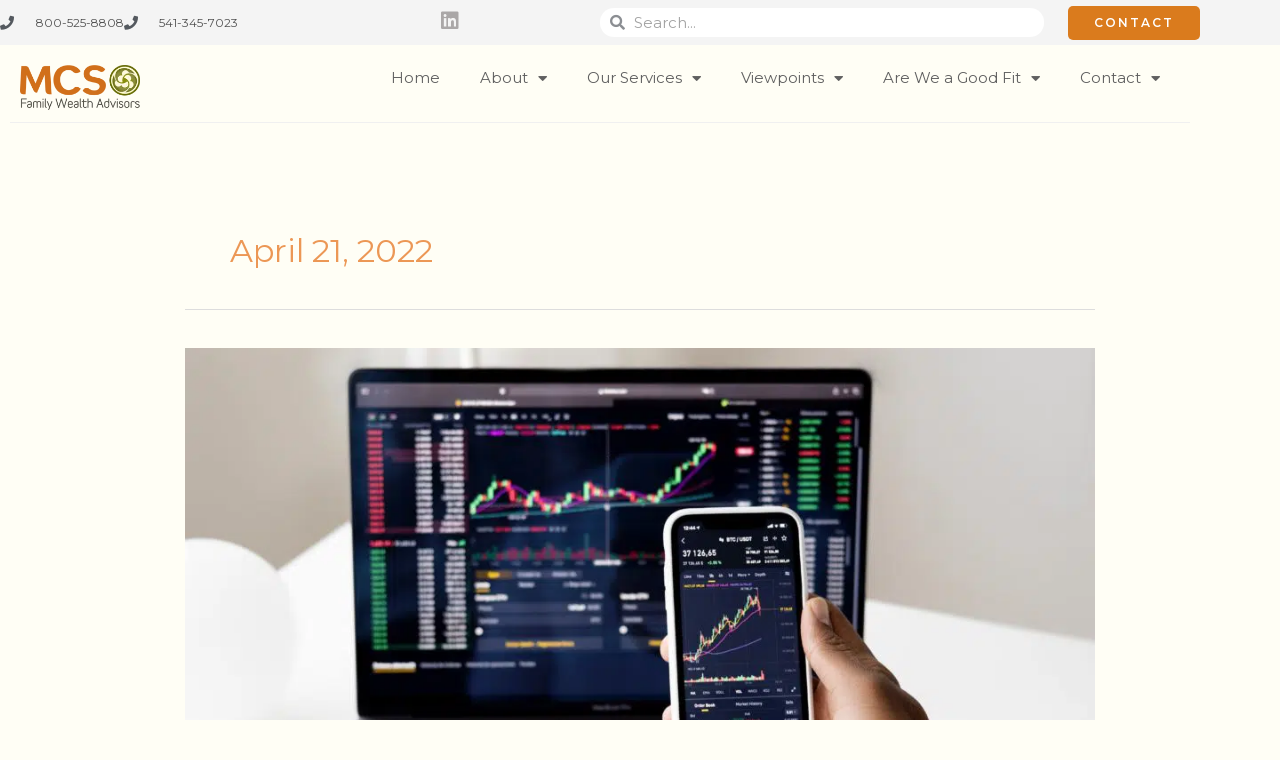

--- FILE ---
content_type: text/css
request_url: https://mcsfa.com/wp-content/uploads/elementor/css/post-1186.css?ver=1768886094
body_size: 1404
content:
.elementor-1186 .elementor-element.elementor-element-32bde051 > .elementor-container > .elementor-column > .elementor-widget-wrap{align-content:center;align-items:center;}.elementor-1186 .elementor-element.elementor-element-32bde051:not(.elementor-motion-effects-element-type-background), .elementor-1186 .elementor-element.elementor-element-32bde051 > .elementor-motion-effects-container > .elementor-motion-effects-layer{background-color:#F4F4F4;}.elementor-1186 .elementor-element.elementor-element-32bde051 > .elementor-container{min-height:45px;}.elementor-1186 .elementor-element.elementor-element-32bde051{transition:background 0.3s, border 0.3s, border-radius 0.3s, box-shadow 0.3s;}.elementor-1186 .elementor-element.elementor-element-32bde051 > .elementor-background-overlay{transition:background 0.3s, border-radius 0.3s, opacity 0.3s;}.elementor-1186 .elementor-element.elementor-element-67baa598 .elementor-icon-list-items:not(.elementor-inline-items) .elementor-icon-list-item:not(:last-child){padding-block-end:calc(28px/2);}.elementor-1186 .elementor-element.elementor-element-67baa598 .elementor-icon-list-items:not(.elementor-inline-items) .elementor-icon-list-item:not(:first-child){margin-block-start:calc(28px/2);}.elementor-1186 .elementor-element.elementor-element-67baa598 .elementor-icon-list-items.elementor-inline-items .elementor-icon-list-item{margin-inline:calc(28px/2);}.elementor-1186 .elementor-element.elementor-element-67baa598 .elementor-icon-list-items.elementor-inline-items{margin-inline:calc(-28px/2);}.elementor-1186 .elementor-element.elementor-element-67baa598 .elementor-icon-list-items.elementor-inline-items .elementor-icon-list-item:after{inset-inline-end:calc(-28px/2);}.elementor-1186 .elementor-element.elementor-element-67baa598 .elementor-icon-list-icon i{color:var( --e-global-color-secondary );transition:color 0.3s;}.elementor-1186 .elementor-element.elementor-element-67baa598 .elementor-icon-list-icon svg{fill:var( --e-global-color-secondary );transition:fill 0.3s;}.elementor-1186 .elementor-element.elementor-element-67baa598 .elementor-icon-list-item:hover .elementor-icon-list-icon i{color:var( --e-global-color-1c4c212 );}.elementor-1186 .elementor-element.elementor-element-67baa598 .elementor-icon-list-item:hover .elementor-icon-list-icon svg{fill:var( --e-global-color-1c4c212 );}.elementor-1186 .elementor-element.elementor-element-67baa598{--e-icon-list-icon-size:14px;--icon-vertical-offset:0px;}.elementor-1186 .elementor-element.elementor-element-67baa598 .elementor-icon-list-icon{padding-inline-end:13px;}.elementor-1186 .elementor-element.elementor-element-67baa598 .elementor-icon-list-item > .elementor-icon-list-text, .elementor-1186 .elementor-element.elementor-element-67baa598 .elementor-icon-list-item > a{font-size:12px;}.elementor-1186 .elementor-element.elementor-element-67baa598 .elementor-icon-list-text{color:#525252;transition:color 0.3s;}.elementor-1186 .elementor-element.elementor-element-67baa598 .elementor-icon-list-item:hover .elementor-icon-list-text{color:var( --e-global-color-e21694f );}.elementor-1186 .elementor-element.elementor-element-1ebb3f0f{--grid-template-columns:repeat(0, auto);--icon-size:20px;--grid-column-gap:0px;--grid-row-gap:0px;}.elementor-1186 .elementor-element.elementor-element-1ebb3f0f .elementor-widget-container{text-align:center;}.elementor-1186 .elementor-element.elementor-element-1ebb3f0f > .elementor-widget-container{margin:0px 0px 0px 0px;padding:0px 0px 0px 0px;}.elementor-1186 .elementor-element.elementor-element-1ebb3f0f .elementor-social-icon{background-color:#DA7B1D00;--icon-padding:0em;}.elementor-1186 .elementor-element.elementor-element-1ebb3f0f .elementor-social-icon i{color:#AAA7A7;}.elementor-1186 .elementor-element.elementor-element-1ebb3f0f .elementor-social-icon svg{fill:#AAA7A7;}.elementor-1186 .elementor-element.elementor-element-1ebb3f0f .elementor-social-icon:hover{background-color:#e8c204;}.elementor-1186 .elementor-element.elementor-element-e7b0baf .elementor-search-form__container{min-height:29px;}.elementor-1186 .elementor-element.elementor-element-e7b0baf .elementor-search-form__submit{min-width:29px;}body:not(.rtl) .elementor-1186 .elementor-element.elementor-element-e7b0baf .elementor-search-form__icon{padding-left:calc(29px / 3);}body.rtl .elementor-1186 .elementor-element.elementor-element-e7b0baf .elementor-search-form__icon{padding-right:calc(29px / 3);}.elementor-1186 .elementor-element.elementor-element-e7b0baf .elementor-search-form__input, .elementor-1186 .elementor-element.elementor-element-e7b0baf.elementor-search-form--button-type-text .elementor-search-form__submit{padding-left:calc(29px / 3);padding-right:calc(29px / 3);}.elementor-1186 .elementor-element.elementor-element-e7b0baf:not(.elementor-search-form--skin-full_screen) .elementor-search-form__container{background-color:#FFFFFF;border-radius:19px;}.elementor-1186 .elementor-element.elementor-element-e7b0baf.elementor-search-form--skin-full_screen input[type="search"].elementor-search-form__input{background-color:#FFFFFF;border-radius:19px;}.elementor-1186 .elementor-element.elementor-element-9d5c61e .elementor-button{background-color:var( --e-global-color-1c4c212 );fill:#FFFFFF;color:#FFFFFF;border-style:solid;border-color:#02010100;border-radius:5px 5px 5px 5px;padding:10px 25px 10px 25px;}.elementor-1186 .elementor-element.elementor-element-57a6d2d9{text-align:start;}.elementor-1186 .elementor-element.elementor-element-57a6d2d9 img{width:120px;}.elementor-bc-flex-widget .elementor-1186 .elementor-element.elementor-element-d4dfe2e.elementor-column .elementor-widget-wrap{align-items:flex-start;}.elementor-1186 .elementor-element.elementor-element-d4dfe2e.elementor-column.elementor-element[data-element_type="column"] > .elementor-widget-wrap.elementor-element-populated{align-content:flex-start;align-items:flex-start;}.elementor-1186 .elementor-element.elementor-element-7447e988 > .elementor-widget-container{margin:0px 0px 0px 0px;padding:0px 0px 0px 0px;}.elementor-1186 .elementor-element.elementor-element-7447e988 .elementor-menu-toggle{margin-left:auto;background-color:rgba(0,0,0,0);}.elementor-1186 .elementor-element.elementor-element-7447e988 .elementor-nav-menu .elementor-item{font-size:15px;font-weight:500;}.elementor-1186 .elementor-element.elementor-element-7447e988 .elementor-nav-menu--main .elementor-item{color:#606060;fill:#606060;padding-top:3px;padding-bottom:3px;}.elementor-1186 .elementor-element.elementor-element-7447e988 .elementor-nav-menu--main .elementor-item:hover,
					.elementor-1186 .elementor-element.elementor-element-7447e988 .elementor-nav-menu--main .elementor-item.elementor-item-active,
					.elementor-1186 .elementor-element.elementor-element-7447e988 .elementor-nav-menu--main .elementor-item.highlighted,
					.elementor-1186 .elementor-element.elementor-element-7447e988 .elementor-nav-menu--main .elementor-item:focus{color:#000000;fill:#000000;}.elementor-1186 .elementor-element.elementor-element-7447e988 .elementor-nav-menu--main:not(.e--pointer-framed) .elementor-item:before,
					.elementor-1186 .elementor-element.elementor-element-7447e988 .elementor-nav-menu--main:not(.e--pointer-framed) .elementor-item:after{background-color:var( --e-global-color-1c4c212 );}.elementor-1186 .elementor-element.elementor-element-7447e988 .e--pointer-framed .elementor-item:before,
					.elementor-1186 .elementor-element.elementor-element-7447e988 .e--pointer-framed .elementor-item:after{border-color:var( --e-global-color-1c4c212 );}.elementor-1186 .elementor-element.elementor-element-7447e988 .e--pointer-framed .elementor-item:before{border-width:3px;}.elementor-1186 .elementor-element.elementor-element-7447e988 .e--pointer-framed.e--animation-draw .elementor-item:before{border-width:0 0 3px 3px;}.elementor-1186 .elementor-element.elementor-element-7447e988 .e--pointer-framed.e--animation-draw .elementor-item:after{border-width:3px 3px 0 0;}.elementor-1186 .elementor-element.elementor-element-7447e988 .e--pointer-framed.e--animation-corners .elementor-item:before{border-width:3px 0 0 3px;}.elementor-1186 .elementor-element.elementor-element-7447e988 .e--pointer-framed.e--animation-corners .elementor-item:after{border-width:0 3px 3px 0;}.elementor-1186 .elementor-element.elementor-element-7447e988 .e--pointer-underline .elementor-item:after,
					 .elementor-1186 .elementor-element.elementor-element-7447e988 .e--pointer-overline .elementor-item:before,
					 .elementor-1186 .elementor-element.elementor-element-7447e988 .e--pointer-double-line .elementor-item:before,
					 .elementor-1186 .elementor-element.elementor-element-7447e988 .e--pointer-double-line .elementor-item:after{height:3px;}.elementor-1186 .elementor-element.elementor-element-7447e988 .elementor-nav-menu--dropdown{background-color:#FFFFFF;}.elementor-1186 .elementor-element.elementor-element-7447e988 .elementor-nav-menu--dropdown a:hover,
					.elementor-1186 .elementor-element.elementor-element-7447e988 .elementor-nav-menu--dropdown a:focus,
					.elementor-1186 .elementor-element.elementor-element-7447e988 .elementor-nav-menu--dropdown a.elementor-item-active,
					.elementor-1186 .elementor-element.elementor-element-7447e988 .elementor-nav-menu--dropdown a.highlighted{background-color:var( --e-global-color-1c4c212 );}.elementor-1186 .elementor-element.elementor-element-7447e988 .elementor-nav-menu--dropdown a.elementor-item-active{color:#000000;}.elementor-1186 .elementor-element.elementor-element-59f21cc{--divider-border-style:solid;--divider-color:#F0F0F0;--divider-border-width:1px;}.elementor-1186 .elementor-element.elementor-element-59f21cc .elementor-divider-separator{width:100%;}.elementor-1186 .elementor-element.elementor-element-59f21cc .elementor-divider{padding-block-start:2px;padding-block-end:2px;}.elementor-theme-builder-content-area{height:400px;}.elementor-location-header:before, .elementor-location-footer:before{content:"";display:table;clear:both;}@media(min-width:768px){.elementor-1186 .elementor-element.elementor-element-743184c1{width:37%;}.elementor-1186 .elementor-element.elementor-element-3c38522{width:13%;}.elementor-1186 .elementor-element.elementor-element-da14c32{width:18%;}.elementor-1186 .elementor-element.elementor-element-d4dfe2e{width:82%;}}@media(max-width:1024px){.elementor-1186 .elementor-element.elementor-element-32bde051{padding:10px 20px 10px 20px;}.elementor-1186 .elementor-element.elementor-element-1ebb3f0f .elementor-social-icon{--icon-padding:0.9em;}}@media(max-width:767px){.elementor-1186 .elementor-element.elementor-element-32bde051{padding:10px 20px 10px 20px;}.elementor-1186 .elementor-element.elementor-element-67baa598 .elementor-icon-list-items:not(.elementor-inline-items) .elementor-icon-list-item:not(:last-child){padding-block-end:calc(20px/2);}.elementor-1186 .elementor-element.elementor-element-67baa598 .elementor-icon-list-items:not(.elementor-inline-items) .elementor-icon-list-item:not(:first-child){margin-block-start:calc(20px/2);}.elementor-1186 .elementor-element.elementor-element-67baa598 .elementor-icon-list-items.elementor-inline-items .elementor-icon-list-item{margin-inline:calc(20px/2);}.elementor-1186 .elementor-element.elementor-element-67baa598 .elementor-icon-list-items.elementor-inline-items{margin-inline:calc(-20px/2);}.elementor-1186 .elementor-element.elementor-element-67baa598 .elementor-icon-list-items.elementor-inline-items .elementor-icon-list-item:after{inset-inline-end:calc(-20px/2);}.elementor-1186 .elementor-element.elementor-element-67baa598 .elementor-icon-list-item > .elementor-icon-list-text, .elementor-1186 .elementor-element.elementor-element-67baa598 .elementor-icon-list-item > a{line-height:1.9em;}.elementor-1186 .elementor-element.elementor-element-1ebb3f0f .elementor-widget-container{text-align:center;}.elementor-1186 .elementor-element.elementor-element-743184c1 > .elementor-element-populated{margin:0px 0px 0px 0px;--e-column-margin-right:0px;--e-column-margin-left:0px;}.elementor-1186 .elementor-element.elementor-element-57a6d2d9 img{width:80px;}.elementor-1186 .elementor-element.elementor-element-7447e988 .elementor-nav-menu--main > .elementor-nav-menu > li > .elementor-nav-menu--dropdown, .elementor-1186 .elementor-element.elementor-element-7447e988 .elementor-nav-menu__container.elementor-nav-menu--dropdown{margin-top:44px !important;}}@media(max-width:1024px) and (min-width:768px){.elementor-1186 .elementor-element.elementor-element-480fbe50{width:70%;}.elementor-1186 .elementor-element.elementor-element-743184c1{width:30%;}}

--- FILE ---
content_type: text/css
request_url: https://mcsfa.com/wp-content/uploads/elementor/css/post-2972.css?ver=1768886094
body_size: 470
content:
.elementor-2972 .elementor-element.elementor-element-e7bc175:not(.elementor-motion-effects-element-type-background), .elementor-2972 .elementor-element.elementor-element-e7bc175 > .elementor-motion-effects-container > .elementor-motion-effects-layer{background-color:#4A4A4A;}.elementor-2972 .elementor-element.elementor-element-e7bc175{transition:background 0.3s, border 0.3s, border-radius 0.3s, box-shadow 0.3s;}.elementor-2972 .elementor-element.elementor-element-e7bc175 > .elementor-background-overlay{transition:background 0.3s, border-radius 0.3s, opacity 0.3s;}.elementor-2972 .elementor-element.elementor-element-08c8794{text-align:center;}.elementor-2972 .elementor-element.elementor-element-08c8794 .elementor-heading-title{color:#FFFFFF;}.elementor-2972 .elementor-element.elementor-element-6ae557d .elementor-field-group{padding-right:calc( 10px/2 );padding-left:calc( 10px/2 );margin-bottom:10px;}.elementor-2972 .elementor-element.elementor-element-6ae557d .elementor-form-fields-wrapper{margin-left:calc( -10px/2 );margin-right:calc( -10px/2 );margin-bottom:-10px;}.elementor-2972 .elementor-element.elementor-element-6ae557d .elementor-field-group.recaptcha_v3-bottomleft, .elementor-2972 .elementor-element.elementor-element-6ae557d .elementor-field-group.recaptcha_v3-bottomright{margin-bottom:0;}body.rtl .elementor-2972 .elementor-element.elementor-element-6ae557d .elementor-labels-inline .elementor-field-group > label{padding-left:0px;}body:not(.rtl) .elementor-2972 .elementor-element.elementor-element-6ae557d .elementor-labels-inline .elementor-field-group > label{padding-right:0px;}body .elementor-2972 .elementor-element.elementor-element-6ae557d .elementor-labels-above .elementor-field-group > label{padding-bottom:0px;}.elementor-2972 .elementor-element.elementor-element-6ae557d .elementor-field-type-html{padding-bottom:0px;}.elementor-2972 .elementor-element.elementor-element-6ae557d .elementor-field-group .elementor-field:not(.elementor-select-wrapper){background-color:#ffffff;}.elementor-2972 .elementor-element.elementor-element-6ae557d .elementor-field-group .elementor-select-wrapper select{background-color:#ffffff;}.elementor-2972 .elementor-element.elementor-element-6ae557d .e-form__buttons__wrapper__button-next{background-color:#000000;color:#ffffff;}.elementor-2972 .elementor-element.elementor-element-6ae557d .elementor-button[type="submit"]{background-color:#000000;color:#ffffff;}.elementor-2972 .elementor-element.elementor-element-6ae557d .elementor-button[type="submit"] svg *{fill:#ffffff;}.elementor-2972 .elementor-element.elementor-element-6ae557d .e-form__buttons__wrapper__button-previous{color:#ffffff;}.elementor-2972 .elementor-element.elementor-element-6ae557d .e-form__buttons__wrapper__button-next:hover{color:#ffffff;}.elementor-2972 .elementor-element.elementor-element-6ae557d .elementor-button[type="submit"]:hover{color:#ffffff;}.elementor-2972 .elementor-element.elementor-element-6ae557d .elementor-button[type="submit"]:hover svg *{fill:#ffffff;}.elementor-2972 .elementor-element.elementor-element-6ae557d .e-form__buttons__wrapper__button-previous:hover{color:#ffffff;}.elementor-2972 .elementor-element.elementor-element-6ae557d{--e-form-steps-indicators-spacing:20px;--e-form-steps-indicator-padding:30px;--e-form-steps-indicator-inactive-secondary-color:#ffffff;--e-form-steps-indicator-active-secondary-color:#ffffff;--e-form-steps-indicator-completed-secondary-color:#ffffff;--e-form-steps-divider-width:1px;--e-form-steps-divider-gap:10px;}.elementor-2972 .elementor-element.elementor-element-c20dc68:not(.elementor-motion-effects-element-type-background), .elementor-2972 .elementor-element.elementor-element-c20dc68 > .elementor-motion-effects-container > .elementor-motion-effects-layer{background-color:#333333;}.elementor-2972 .elementor-element.elementor-element-c20dc68{transition:background 0.3s, border 0.3s, border-radius 0.3s, box-shadow 0.3s;}.elementor-2972 .elementor-element.elementor-element-c20dc68 > .elementor-background-overlay{transition:background 0.3s, border-radius 0.3s, opacity 0.3s;}.elementor-2972 .elementor-element.elementor-element-488d7e2:not(.elementor-motion-effects-element-type-background), .elementor-2972 .elementor-element.elementor-element-488d7e2 > .elementor-motion-effects-container > .elementor-motion-effects-layer{background-color:#333333;}.elementor-2972 .elementor-element.elementor-element-488d7e2{transition:background 0.3s, border 0.3s, border-radius 0.3s, box-shadow 0.3s;}.elementor-2972 .elementor-element.elementor-element-488d7e2 > .elementor-background-overlay{transition:background 0.3s, border-radius 0.3s, opacity 0.3s;}.elementor-2972 .elementor-element.elementor-element-ce0f2bb{color:#FFFFFF;}.elementor-2972 .elementor-element.elementor-element-8e7dd47{color:#FFFFFF;}.elementor-2972 .elementor-element.elementor-element-45939f8 > .elementor-widget-container{padding:0px 0px 0px 0px;}.elementor-2972 .elementor-element.elementor-element-45939f8{text-align:justify;font-size:12px;color:#FFFFFF;}.elementor-theme-builder-content-area{height:400px;}.elementor-location-header:before, .elementor-location-footer:before{content:"";display:table;clear:both;}@media(min-width:768px){.elementor-2972 .elementor-element.elementor-element-fb499f0{width:10%;}.elementor-2972 .elementor-element.elementor-element-ca744ef{width:79.332%;}.elementor-2972 .elementor-element.elementor-element-a6767cf{width:10%;}}

--- FILE ---
content_type: text/plain
request_url: https://www.google-analytics.com/j/collect?v=1&_v=j102&a=175459706&t=pageview&_s=1&dl=https%3A%2F%2Fmcsfa.com%2F2022%2F04%2F21%2F&ul=en-us%40posix&dt=April%2021%2C%202022%20-%20MCS%20Family%20Wealth%20Advisors%2C%20LLC&sr=1280x720&vp=1280x720&_u=YEBAAEABAAAAACAAI~&jid=1278794178&gjid=1701817413&cid=404555172.1768962974&tid=UA-42737413-1&_gid=795311980.1768962974&_r=1&_slc=1&gtm=45He61k1h2n81T97PGD4v846657236za200zd846657236&gcd=13l3l3l3l1l1&dma=0&tag_exp=103116026~103200004~104527906~104528500~104684208~104684211~105391252~115938466~115938468~117025848~117041588~117091819&z=1025174353
body_size: -449
content:
2,cG-5761F15W0P